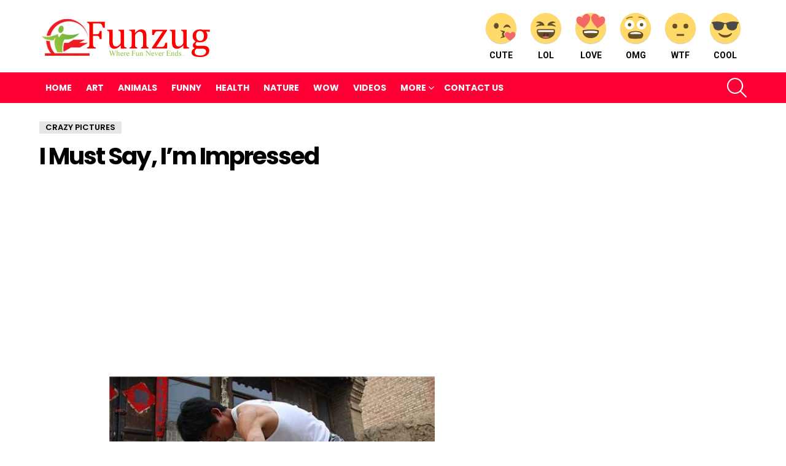

--- FILE ---
content_type: text/html; charset=utf-8
request_url: https://www.google.com/recaptcha/api2/anchor?ar=1&k=6Lel34EUAAAAAOtzTDm8_gRPxFLoMnAMFojoLCDi&co=aHR0cHM6Ly93d3cuZnVuenVnLmNvbTo0NDM.&hl=en&v=7gg7H51Q-naNfhmCP3_R47ho&size=invisible&anchor-ms=20000&execute-ms=15000&cb=dryj0ka6ufxj
body_size: 48133
content:
<!DOCTYPE HTML><html dir="ltr" lang="en"><head><meta http-equiv="Content-Type" content="text/html; charset=UTF-8">
<meta http-equiv="X-UA-Compatible" content="IE=edge">
<title>reCAPTCHA</title>
<style type="text/css">
/* cyrillic-ext */
@font-face {
  font-family: 'Roboto';
  font-style: normal;
  font-weight: 400;
  font-stretch: 100%;
  src: url(//fonts.gstatic.com/s/roboto/v48/KFO7CnqEu92Fr1ME7kSn66aGLdTylUAMa3GUBHMdazTgWw.woff2) format('woff2');
  unicode-range: U+0460-052F, U+1C80-1C8A, U+20B4, U+2DE0-2DFF, U+A640-A69F, U+FE2E-FE2F;
}
/* cyrillic */
@font-face {
  font-family: 'Roboto';
  font-style: normal;
  font-weight: 400;
  font-stretch: 100%;
  src: url(//fonts.gstatic.com/s/roboto/v48/KFO7CnqEu92Fr1ME7kSn66aGLdTylUAMa3iUBHMdazTgWw.woff2) format('woff2');
  unicode-range: U+0301, U+0400-045F, U+0490-0491, U+04B0-04B1, U+2116;
}
/* greek-ext */
@font-face {
  font-family: 'Roboto';
  font-style: normal;
  font-weight: 400;
  font-stretch: 100%;
  src: url(//fonts.gstatic.com/s/roboto/v48/KFO7CnqEu92Fr1ME7kSn66aGLdTylUAMa3CUBHMdazTgWw.woff2) format('woff2');
  unicode-range: U+1F00-1FFF;
}
/* greek */
@font-face {
  font-family: 'Roboto';
  font-style: normal;
  font-weight: 400;
  font-stretch: 100%;
  src: url(//fonts.gstatic.com/s/roboto/v48/KFO7CnqEu92Fr1ME7kSn66aGLdTylUAMa3-UBHMdazTgWw.woff2) format('woff2');
  unicode-range: U+0370-0377, U+037A-037F, U+0384-038A, U+038C, U+038E-03A1, U+03A3-03FF;
}
/* math */
@font-face {
  font-family: 'Roboto';
  font-style: normal;
  font-weight: 400;
  font-stretch: 100%;
  src: url(//fonts.gstatic.com/s/roboto/v48/KFO7CnqEu92Fr1ME7kSn66aGLdTylUAMawCUBHMdazTgWw.woff2) format('woff2');
  unicode-range: U+0302-0303, U+0305, U+0307-0308, U+0310, U+0312, U+0315, U+031A, U+0326-0327, U+032C, U+032F-0330, U+0332-0333, U+0338, U+033A, U+0346, U+034D, U+0391-03A1, U+03A3-03A9, U+03B1-03C9, U+03D1, U+03D5-03D6, U+03F0-03F1, U+03F4-03F5, U+2016-2017, U+2034-2038, U+203C, U+2040, U+2043, U+2047, U+2050, U+2057, U+205F, U+2070-2071, U+2074-208E, U+2090-209C, U+20D0-20DC, U+20E1, U+20E5-20EF, U+2100-2112, U+2114-2115, U+2117-2121, U+2123-214F, U+2190, U+2192, U+2194-21AE, U+21B0-21E5, U+21F1-21F2, U+21F4-2211, U+2213-2214, U+2216-22FF, U+2308-230B, U+2310, U+2319, U+231C-2321, U+2336-237A, U+237C, U+2395, U+239B-23B7, U+23D0, U+23DC-23E1, U+2474-2475, U+25AF, U+25B3, U+25B7, U+25BD, U+25C1, U+25CA, U+25CC, U+25FB, U+266D-266F, U+27C0-27FF, U+2900-2AFF, U+2B0E-2B11, U+2B30-2B4C, U+2BFE, U+3030, U+FF5B, U+FF5D, U+1D400-1D7FF, U+1EE00-1EEFF;
}
/* symbols */
@font-face {
  font-family: 'Roboto';
  font-style: normal;
  font-weight: 400;
  font-stretch: 100%;
  src: url(//fonts.gstatic.com/s/roboto/v48/KFO7CnqEu92Fr1ME7kSn66aGLdTylUAMaxKUBHMdazTgWw.woff2) format('woff2');
  unicode-range: U+0001-000C, U+000E-001F, U+007F-009F, U+20DD-20E0, U+20E2-20E4, U+2150-218F, U+2190, U+2192, U+2194-2199, U+21AF, U+21E6-21F0, U+21F3, U+2218-2219, U+2299, U+22C4-22C6, U+2300-243F, U+2440-244A, U+2460-24FF, U+25A0-27BF, U+2800-28FF, U+2921-2922, U+2981, U+29BF, U+29EB, U+2B00-2BFF, U+4DC0-4DFF, U+FFF9-FFFB, U+10140-1018E, U+10190-1019C, U+101A0, U+101D0-101FD, U+102E0-102FB, U+10E60-10E7E, U+1D2C0-1D2D3, U+1D2E0-1D37F, U+1F000-1F0FF, U+1F100-1F1AD, U+1F1E6-1F1FF, U+1F30D-1F30F, U+1F315, U+1F31C, U+1F31E, U+1F320-1F32C, U+1F336, U+1F378, U+1F37D, U+1F382, U+1F393-1F39F, U+1F3A7-1F3A8, U+1F3AC-1F3AF, U+1F3C2, U+1F3C4-1F3C6, U+1F3CA-1F3CE, U+1F3D4-1F3E0, U+1F3ED, U+1F3F1-1F3F3, U+1F3F5-1F3F7, U+1F408, U+1F415, U+1F41F, U+1F426, U+1F43F, U+1F441-1F442, U+1F444, U+1F446-1F449, U+1F44C-1F44E, U+1F453, U+1F46A, U+1F47D, U+1F4A3, U+1F4B0, U+1F4B3, U+1F4B9, U+1F4BB, U+1F4BF, U+1F4C8-1F4CB, U+1F4D6, U+1F4DA, U+1F4DF, U+1F4E3-1F4E6, U+1F4EA-1F4ED, U+1F4F7, U+1F4F9-1F4FB, U+1F4FD-1F4FE, U+1F503, U+1F507-1F50B, U+1F50D, U+1F512-1F513, U+1F53E-1F54A, U+1F54F-1F5FA, U+1F610, U+1F650-1F67F, U+1F687, U+1F68D, U+1F691, U+1F694, U+1F698, U+1F6AD, U+1F6B2, U+1F6B9-1F6BA, U+1F6BC, U+1F6C6-1F6CF, U+1F6D3-1F6D7, U+1F6E0-1F6EA, U+1F6F0-1F6F3, U+1F6F7-1F6FC, U+1F700-1F7FF, U+1F800-1F80B, U+1F810-1F847, U+1F850-1F859, U+1F860-1F887, U+1F890-1F8AD, U+1F8B0-1F8BB, U+1F8C0-1F8C1, U+1F900-1F90B, U+1F93B, U+1F946, U+1F984, U+1F996, U+1F9E9, U+1FA00-1FA6F, U+1FA70-1FA7C, U+1FA80-1FA89, U+1FA8F-1FAC6, U+1FACE-1FADC, U+1FADF-1FAE9, U+1FAF0-1FAF8, U+1FB00-1FBFF;
}
/* vietnamese */
@font-face {
  font-family: 'Roboto';
  font-style: normal;
  font-weight: 400;
  font-stretch: 100%;
  src: url(//fonts.gstatic.com/s/roboto/v48/KFO7CnqEu92Fr1ME7kSn66aGLdTylUAMa3OUBHMdazTgWw.woff2) format('woff2');
  unicode-range: U+0102-0103, U+0110-0111, U+0128-0129, U+0168-0169, U+01A0-01A1, U+01AF-01B0, U+0300-0301, U+0303-0304, U+0308-0309, U+0323, U+0329, U+1EA0-1EF9, U+20AB;
}
/* latin-ext */
@font-face {
  font-family: 'Roboto';
  font-style: normal;
  font-weight: 400;
  font-stretch: 100%;
  src: url(//fonts.gstatic.com/s/roboto/v48/KFO7CnqEu92Fr1ME7kSn66aGLdTylUAMa3KUBHMdazTgWw.woff2) format('woff2');
  unicode-range: U+0100-02BA, U+02BD-02C5, U+02C7-02CC, U+02CE-02D7, U+02DD-02FF, U+0304, U+0308, U+0329, U+1D00-1DBF, U+1E00-1E9F, U+1EF2-1EFF, U+2020, U+20A0-20AB, U+20AD-20C0, U+2113, U+2C60-2C7F, U+A720-A7FF;
}
/* latin */
@font-face {
  font-family: 'Roboto';
  font-style: normal;
  font-weight: 400;
  font-stretch: 100%;
  src: url(//fonts.gstatic.com/s/roboto/v48/KFO7CnqEu92Fr1ME7kSn66aGLdTylUAMa3yUBHMdazQ.woff2) format('woff2');
  unicode-range: U+0000-00FF, U+0131, U+0152-0153, U+02BB-02BC, U+02C6, U+02DA, U+02DC, U+0304, U+0308, U+0329, U+2000-206F, U+20AC, U+2122, U+2191, U+2193, U+2212, U+2215, U+FEFF, U+FFFD;
}
/* cyrillic-ext */
@font-face {
  font-family: 'Roboto';
  font-style: normal;
  font-weight: 500;
  font-stretch: 100%;
  src: url(//fonts.gstatic.com/s/roboto/v48/KFO7CnqEu92Fr1ME7kSn66aGLdTylUAMa3GUBHMdazTgWw.woff2) format('woff2');
  unicode-range: U+0460-052F, U+1C80-1C8A, U+20B4, U+2DE0-2DFF, U+A640-A69F, U+FE2E-FE2F;
}
/* cyrillic */
@font-face {
  font-family: 'Roboto';
  font-style: normal;
  font-weight: 500;
  font-stretch: 100%;
  src: url(//fonts.gstatic.com/s/roboto/v48/KFO7CnqEu92Fr1ME7kSn66aGLdTylUAMa3iUBHMdazTgWw.woff2) format('woff2');
  unicode-range: U+0301, U+0400-045F, U+0490-0491, U+04B0-04B1, U+2116;
}
/* greek-ext */
@font-face {
  font-family: 'Roboto';
  font-style: normal;
  font-weight: 500;
  font-stretch: 100%;
  src: url(//fonts.gstatic.com/s/roboto/v48/KFO7CnqEu92Fr1ME7kSn66aGLdTylUAMa3CUBHMdazTgWw.woff2) format('woff2');
  unicode-range: U+1F00-1FFF;
}
/* greek */
@font-face {
  font-family: 'Roboto';
  font-style: normal;
  font-weight: 500;
  font-stretch: 100%;
  src: url(//fonts.gstatic.com/s/roboto/v48/KFO7CnqEu92Fr1ME7kSn66aGLdTylUAMa3-UBHMdazTgWw.woff2) format('woff2');
  unicode-range: U+0370-0377, U+037A-037F, U+0384-038A, U+038C, U+038E-03A1, U+03A3-03FF;
}
/* math */
@font-face {
  font-family: 'Roboto';
  font-style: normal;
  font-weight: 500;
  font-stretch: 100%;
  src: url(//fonts.gstatic.com/s/roboto/v48/KFO7CnqEu92Fr1ME7kSn66aGLdTylUAMawCUBHMdazTgWw.woff2) format('woff2');
  unicode-range: U+0302-0303, U+0305, U+0307-0308, U+0310, U+0312, U+0315, U+031A, U+0326-0327, U+032C, U+032F-0330, U+0332-0333, U+0338, U+033A, U+0346, U+034D, U+0391-03A1, U+03A3-03A9, U+03B1-03C9, U+03D1, U+03D5-03D6, U+03F0-03F1, U+03F4-03F5, U+2016-2017, U+2034-2038, U+203C, U+2040, U+2043, U+2047, U+2050, U+2057, U+205F, U+2070-2071, U+2074-208E, U+2090-209C, U+20D0-20DC, U+20E1, U+20E5-20EF, U+2100-2112, U+2114-2115, U+2117-2121, U+2123-214F, U+2190, U+2192, U+2194-21AE, U+21B0-21E5, U+21F1-21F2, U+21F4-2211, U+2213-2214, U+2216-22FF, U+2308-230B, U+2310, U+2319, U+231C-2321, U+2336-237A, U+237C, U+2395, U+239B-23B7, U+23D0, U+23DC-23E1, U+2474-2475, U+25AF, U+25B3, U+25B7, U+25BD, U+25C1, U+25CA, U+25CC, U+25FB, U+266D-266F, U+27C0-27FF, U+2900-2AFF, U+2B0E-2B11, U+2B30-2B4C, U+2BFE, U+3030, U+FF5B, U+FF5D, U+1D400-1D7FF, U+1EE00-1EEFF;
}
/* symbols */
@font-face {
  font-family: 'Roboto';
  font-style: normal;
  font-weight: 500;
  font-stretch: 100%;
  src: url(//fonts.gstatic.com/s/roboto/v48/KFO7CnqEu92Fr1ME7kSn66aGLdTylUAMaxKUBHMdazTgWw.woff2) format('woff2');
  unicode-range: U+0001-000C, U+000E-001F, U+007F-009F, U+20DD-20E0, U+20E2-20E4, U+2150-218F, U+2190, U+2192, U+2194-2199, U+21AF, U+21E6-21F0, U+21F3, U+2218-2219, U+2299, U+22C4-22C6, U+2300-243F, U+2440-244A, U+2460-24FF, U+25A0-27BF, U+2800-28FF, U+2921-2922, U+2981, U+29BF, U+29EB, U+2B00-2BFF, U+4DC0-4DFF, U+FFF9-FFFB, U+10140-1018E, U+10190-1019C, U+101A0, U+101D0-101FD, U+102E0-102FB, U+10E60-10E7E, U+1D2C0-1D2D3, U+1D2E0-1D37F, U+1F000-1F0FF, U+1F100-1F1AD, U+1F1E6-1F1FF, U+1F30D-1F30F, U+1F315, U+1F31C, U+1F31E, U+1F320-1F32C, U+1F336, U+1F378, U+1F37D, U+1F382, U+1F393-1F39F, U+1F3A7-1F3A8, U+1F3AC-1F3AF, U+1F3C2, U+1F3C4-1F3C6, U+1F3CA-1F3CE, U+1F3D4-1F3E0, U+1F3ED, U+1F3F1-1F3F3, U+1F3F5-1F3F7, U+1F408, U+1F415, U+1F41F, U+1F426, U+1F43F, U+1F441-1F442, U+1F444, U+1F446-1F449, U+1F44C-1F44E, U+1F453, U+1F46A, U+1F47D, U+1F4A3, U+1F4B0, U+1F4B3, U+1F4B9, U+1F4BB, U+1F4BF, U+1F4C8-1F4CB, U+1F4D6, U+1F4DA, U+1F4DF, U+1F4E3-1F4E6, U+1F4EA-1F4ED, U+1F4F7, U+1F4F9-1F4FB, U+1F4FD-1F4FE, U+1F503, U+1F507-1F50B, U+1F50D, U+1F512-1F513, U+1F53E-1F54A, U+1F54F-1F5FA, U+1F610, U+1F650-1F67F, U+1F687, U+1F68D, U+1F691, U+1F694, U+1F698, U+1F6AD, U+1F6B2, U+1F6B9-1F6BA, U+1F6BC, U+1F6C6-1F6CF, U+1F6D3-1F6D7, U+1F6E0-1F6EA, U+1F6F0-1F6F3, U+1F6F7-1F6FC, U+1F700-1F7FF, U+1F800-1F80B, U+1F810-1F847, U+1F850-1F859, U+1F860-1F887, U+1F890-1F8AD, U+1F8B0-1F8BB, U+1F8C0-1F8C1, U+1F900-1F90B, U+1F93B, U+1F946, U+1F984, U+1F996, U+1F9E9, U+1FA00-1FA6F, U+1FA70-1FA7C, U+1FA80-1FA89, U+1FA8F-1FAC6, U+1FACE-1FADC, U+1FADF-1FAE9, U+1FAF0-1FAF8, U+1FB00-1FBFF;
}
/* vietnamese */
@font-face {
  font-family: 'Roboto';
  font-style: normal;
  font-weight: 500;
  font-stretch: 100%;
  src: url(//fonts.gstatic.com/s/roboto/v48/KFO7CnqEu92Fr1ME7kSn66aGLdTylUAMa3OUBHMdazTgWw.woff2) format('woff2');
  unicode-range: U+0102-0103, U+0110-0111, U+0128-0129, U+0168-0169, U+01A0-01A1, U+01AF-01B0, U+0300-0301, U+0303-0304, U+0308-0309, U+0323, U+0329, U+1EA0-1EF9, U+20AB;
}
/* latin-ext */
@font-face {
  font-family: 'Roboto';
  font-style: normal;
  font-weight: 500;
  font-stretch: 100%;
  src: url(//fonts.gstatic.com/s/roboto/v48/KFO7CnqEu92Fr1ME7kSn66aGLdTylUAMa3KUBHMdazTgWw.woff2) format('woff2');
  unicode-range: U+0100-02BA, U+02BD-02C5, U+02C7-02CC, U+02CE-02D7, U+02DD-02FF, U+0304, U+0308, U+0329, U+1D00-1DBF, U+1E00-1E9F, U+1EF2-1EFF, U+2020, U+20A0-20AB, U+20AD-20C0, U+2113, U+2C60-2C7F, U+A720-A7FF;
}
/* latin */
@font-face {
  font-family: 'Roboto';
  font-style: normal;
  font-weight: 500;
  font-stretch: 100%;
  src: url(//fonts.gstatic.com/s/roboto/v48/KFO7CnqEu92Fr1ME7kSn66aGLdTylUAMa3yUBHMdazQ.woff2) format('woff2');
  unicode-range: U+0000-00FF, U+0131, U+0152-0153, U+02BB-02BC, U+02C6, U+02DA, U+02DC, U+0304, U+0308, U+0329, U+2000-206F, U+20AC, U+2122, U+2191, U+2193, U+2212, U+2215, U+FEFF, U+FFFD;
}
/* cyrillic-ext */
@font-face {
  font-family: 'Roboto';
  font-style: normal;
  font-weight: 900;
  font-stretch: 100%;
  src: url(//fonts.gstatic.com/s/roboto/v48/KFO7CnqEu92Fr1ME7kSn66aGLdTylUAMa3GUBHMdazTgWw.woff2) format('woff2');
  unicode-range: U+0460-052F, U+1C80-1C8A, U+20B4, U+2DE0-2DFF, U+A640-A69F, U+FE2E-FE2F;
}
/* cyrillic */
@font-face {
  font-family: 'Roboto';
  font-style: normal;
  font-weight: 900;
  font-stretch: 100%;
  src: url(//fonts.gstatic.com/s/roboto/v48/KFO7CnqEu92Fr1ME7kSn66aGLdTylUAMa3iUBHMdazTgWw.woff2) format('woff2');
  unicode-range: U+0301, U+0400-045F, U+0490-0491, U+04B0-04B1, U+2116;
}
/* greek-ext */
@font-face {
  font-family: 'Roboto';
  font-style: normal;
  font-weight: 900;
  font-stretch: 100%;
  src: url(//fonts.gstatic.com/s/roboto/v48/KFO7CnqEu92Fr1ME7kSn66aGLdTylUAMa3CUBHMdazTgWw.woff2) format('woff2');
  unicode-range: U+1F00-1FFF;
}
/* greek */
@font-face {
  font-family: 'Roboto';
  font-style: normal;
  font-weight: 900;
  font-stretch: 100%;
  src: url(//fonts.gstatic.com/s/roboto/v48/KFO7CnqEu92Fr1ME7kSn66aGLdTylUAMa3-UBHMdazTgWw.woff2) format('woff2');
  unicode-range: U+0370-0377, U+037A-037F, U+0384-038A, U+038C, U+038E-03A1, U+03A3-03FF;
}
/* math */
@font-face {
  font-family: 'Roboto';
  font-style: normal;
  font-weight: 900;
  font-stretch: 100%;
  src: url(//fonts.gstatic.com/s/roboto/v48/KFO7CnqEu92Fr1ME7kSn66aGLdTylUAMawCUBHMdazTgWw.woff2) format('woff2');
  unicode-range: U+0302-0303, U+0305, U+0307-0308, U+0310, U+0312, U+0315, U+031A, U+0326-0327, U+032C, U+032F-0330, U+0332-0333, U+0338, U+033A, U+0346, U+034D, U+0391-03A1, U+03A3-03A9, U+03B1-03C9, U+03D1, U+03D5-03D6, U+03F0-03F1, U+03F4-03F5, U+2016-2017, U+2034-2038, U+203C, U+2040, U+2043, U+2047, U+2050, U+2057, U+205F, U+2070-2071, U+2074-208E, U+2090-209C, U+20D0-20DC, U+20E1, U+20E5-20EF, U+2100-2112, U+2114-2115, U+2117-2121, U+2123-214F, U+2190, U+2192, U+2194-21AE, U+21B0-21E5, U+21F1-21F2, U+21F4-2211, U+2213-2214, U+2216-22FF, U+2308-230B, U+2310, U+2319, U+231C-2321, U+2336-237A, U+237C, U+2395, U+239B-23B7, U+23D0, U+23DC-23E1, U+2474-2475, U+25AF, U+25B3, U+25B7, U+25BD, U+25C1, U+25CA, U+25CC, U+25FB, U+266D-266F, U+27C0-27FF, U+2900-2AFF, U+2B0E-2B11, U+2B30-2B4C, U+2BFE, U+3030, U+FF5B, U+FF5D, U+1D400-1D7FF, U+1EE00-1EEFF;
}
/* symbols */
@font-face {
  font-family: 'Roboto';
  font-style: normal;
  font-weight: 900;
  font-stretch: 100%;
  src: url(//fonts.gstatic.com/s/roboto/v48/KFO7CnqEu92Fr1ME7kSn66aGLdTylUAMaxKUBHMdazTgWw.woff2) format('woff2');
  unicode-range: U+0001-000C, U+000E-001F, U+007F-009F, U+20DD-20E0, U+20E2-20E4, U+2150-218F, U+2190, U+2192, U+2194-2199, U+21AF, U+21E6-21F0, U+21F3, U+2218-2219, U+2299, U+22C4-22C6, U+2300-243F, U+2440-244A, U+2460-24FF, U+25A0-27BF, U+2800-28FF, U+2921-2922, U+2981, U+29BF, U+29EB, U+2B00-2BFF, U+4DC0-4DFF, U+FFF9-FFFB, U+10140-1018E, U+10190-1019C, U+101A0, U+101D0-101FD, U+102E0-102FB, U+10E60-10E7E, U+1D2C0-1D2D3, U+1D2E0-1D37F, U+1F000-1F0FF, U+1F100-1F1AD, U+1F1E6-1F1FF, U+1F30D-1F30F, U+1F315, U+1F31C, U+1F31E, U+1F320-1F32C, U+1F336, U+1F378, U+1F37D, U+1F382, U+1F393-1F39F, U+1F3A7-1F3A8, U+1F3AC-1F3AF, U+1F3C2, U+1F3C4-1F3C6, U+1F3CA-1F3CE, U+1F3D4-1F3E0, U+1F3ED, U+1F3F1-1F3F3, U+1F3F5-1F3F7, U+1F408, U+1F415, U+1F41F, U+1F426, U+1F43F, U+1F441-1F442, U+1F444, U+1F446-1F449, U+1F44C-1F44E, U+1F453, U+1F46A, U+1F47D, U+1F4A3, U+1F4B0, U+1F4B3, U+1F4B9, U+1F4BB, U+1F4BF, U+1F4C8-1F4CB, U+1F4D6, U+1F4DA, U+1F4DF, U+1F4E3-1F4E6, U+1F4EA-1F4ED, U+1F4F7, U+1F4F9-1F4FB, U+1F4FD-1F4FE, U+1F503, U+1F507-1F50B, U+1F50D, U+1F512-1F513, U+1F53E-1F54A, U+1F54F-1F5FA, U+1F610, U+1F650-1F67F, U+1F687, U+1F68D, U+1F691, U+1F694, U+1F698, U+1F6AD, U+1F6B2, U+1F6B9-1F6BA, U+1F6BC, U+1F6C6-1F6CF, U+1F6D3-1F6D7, U+1F6E0-1F6EA, U+1F6F0-1F6F3, U+1F6F7-1F6FC, U+1F700-1F7FF, U+1F800-1F80B, U+1F810-1F847, U+1F850-1F859, U+1F860-1F887, U+1F890-1F8AD, U+1F8B0-1F8BB, U+1F8C0-1F8C1, U+1F900-1F90B, U+1F93B, U+1F946, U+1F984, U+1F996, U+1F9E9, U+1FA00-1FA6F, U+1FA70-1FA7C, U+1FA80-1FA89, U+1FA8F-1FAC6, U+1FACE-1FADC, U+1FADF-1FAE9, U+1FAF0-1FAF8, U+1FB00-1FBFF;
}
/* vietnamese */
@font-face {
  font-family: 'Roboto';
  font-style: normal;
  font-weight: 900;
  font-stretch: 100%;
  src: url(//fonts.gstatic.com/s/roboto/v48/KFO7CnqEu92Fr1ME7kSn66aGLdTylUAMa3OUBHMdazTgWw.woff2) format('woff2');
  unicode-range: U+0102-0103, U+0110-0111, U+0128-0129, U+0168-0169, U+01A0-01A1, U+01AF-01B0, U+0300-0301, U+0303-0304, U+0308-0309, U+0323, U+0329, U+1EA0-1EF9, U+20AB;
}
/* latin-ext */
@font-face {
  font-family: 'Roboto';
  font-style: normal;
  font-weight: 900;
  font-stretch: 100%;
  src: url(//fonts.gstatic.com/s/roboto/v48/KFO7CnqEu92Fr1ME7kSn66aGLdTylUAMa3KUBHMdazTgWw.woff2) format('woff2');
  unicode-range: U+0100-02BA, U+02BD-02C5, U+02C7-02CC, U+02CE-02D7, U+02DD-02FF, U+0304, U+0308, U+0329, U+1D00-1DBF, U+1E00-1E9F, U+1EF2-1EFF, U+2020, U+20A0-20AB, U+20AD-20C0, U+2113, U+2C60-2C7F, U+A720-A7FF;
}
/* latin */
@font-face {
  font-family: 'Roboto';
  font-style: normal;
  font-weight: 900;
  font-stretch: 100%;
  src: url(//fonts.gstatic.com/s/roboto/v48/KFO7CnqEu92Fr1ME7kSn66aGLdTylUAMa3yUBHMdazQ.woff2) format('woff2');
  unicode-range: U+0000-00FF, U+0131, U+0152-0153, U+02BB-02BC, U+02C6, U+02DA, U+02DC, U+0304, U+0308, U+0329, U+2000-206F, U+20AC, U+2122, U+2191, U+2193, U+2212, U+2215, U+FEFF, U+FFFD;
}

</style>
<link rel="stylesheet" type="text/css" href="https://www.gstatic.com/recaptcha/releases/7gg7H51Q-naNfhmCP3_R47ho/styles__ltr.css">
<script nonce="dkpnkdNEuUKqfeapGB4SCQ" type="text/javascript">window['__recaptcha_api'] = 'https://www.google.com/recaptcha/api2/';</script>
<script type="text/javascript" src="https://www.gstatic.com/recaptcha/releases/7gg7H51Q-naNfhmCP3_R47ho/recaptcha__en.js" nonce="dkpnkdNEuUKqfeapGB4SCQ">
      
    </script></head>
<body><div id="rc-anchor-alert" class="rc-anchor-alert"></div>
<input type="hidden" id="recaptcha-token" value="[base64]">
<script type="text/javascript" nonce="dkpnkdNEuUKqfeapGB4SCQ">
      recaptcha.anchor.Main.init("[\x22ainput\x22,[\x22bgdata\x22,\x22\x22,\[base64]/[base64]/UltIKytdPWE6KGE8MjA0OD9SW0grK109YT4+NnwxOTI6KChhJjY0NTEyKT09NTUyOTYmJnErMTxoLmxlbmd0aCYmKGguY2hhckNvZGVBdChxKzEpJjY0NTEyKT09NTYzMjA/[base64]/MjU1OlI/[base64]/[base64]/[base64]/[base64]/[base64]/[base64]/[base64]/[base64]/[base64]/[base64]\x22,\[base64]\\u003d\\u003d\x22,\x22ScKfEsOSw7ckDcKSJ8Ojwq9VwrEBbiRCSFcoTcKOwpPDmxDCkWIwK3XDp8KPwq3DiMOzwr7DusKcMS0ow7UhCcOhGFnDj8Khw6tSw43CgcOnEMOBwrzCkGYRwobCg8Oxw6leDAxlwrHDscKidyRjXGTDnsO2wo7DgytFLcK/wpbDjcO4wrjCmMKELwjDjWbDrsOTGcOiw7hsTFs6YTvDn1pxwpLDlWpwTMOtwozCicO3QDsRwooMwp/[base64]/w6JsS8KOIwDCtcOEB8KtwozDs8OQwqg2V3/CkGPDsCslwpc3w6LChcKGX13Ds8OQG1XDkMOoVMK4Vy/[base64]/BUDDo8K7UcOhw6nDgDHDmkxlZ3rDkCwNbVcaw5HDnQDDsQHDo1PClMO8wpvDpsOqBsOwGMOGwpZkSktecsKXw6jCv8K6fcO9M1x1KMOPw7tNw6LDsmx5wqrDq8Ogwp8Uwqtww5PCoDbDjEjDuVzCo8K3W8KWWi10wpHDk1rDmAkkXH/CnCzCiMOiwr7Do8Oma3pswrPDrcKpYX7ChMOjw7lZw6tSdcKFP8OMK8KMwptOT8Oww6Jow5HDjW9NAhJAEcOvw4hULsOafTg8O2QPTMKhScOtwrESw4cMwpNbSsOWKMKAGsOGS0/CmwdZw4Zlw7/[base64]/ZMOPwp7DgypvwqzCmcOdw7EZw7vDp8Ozw6DCpWLCv8O7wrsYaR/DhMO6VjRDVsKnw6s1w50ZWTR8wqE/[base64]/CuSPCsRLDvzgUwq0ef8O4wpPDo8Kkw63DjTHDhAwKG8KMUzhuw6zCvMKBPMKfw7BBw4pfwrnDiVTDiMO3OsO/SHNPwrAbw60zayg0wr5dw47Cmj8aw5xbWsOiwpfDjcO2wrJmZMOGYUpBwqcBWMOPw5HDqwbDr38NAhpbwpwPwqnCo8KLw47Dq8OXw5zDsMKUZsOJwq/DplA0MsKQU8KRwpJqw67DjMKQYErDhcOULC/Dr8OLC8OoJR5Bw7rCoQDDqVHDgsK5w67CisOlcWBdM8ODw714YXV0wqPDiwcMScK2w7fCv8KwORDDsz5JVgHCuiLDgsK4w4rCky/CjMKnw4vCnWnCqBLCtV0xb8O5CWllQRvDvypbcS8dwrXCocOhEXlwczLCrcODw5wEATYFdQbCrMO9wozDlcKpworCqizCocKSw4/DhFo8wqjCjsOnwr3CjsKrVlvDpMKqwoRJw4MTwpjCnsORw6l1w6R2HFpjPsOKRx/CsyTDm8OLacK4aMKSw5TDqsK/[base64]/[base64]/DhQnDnB3DnA5Zw5nDl8KHwp/Dgh8kw7A9VsKVMcOHwobCrsOQfcKeTMOhwpPDosKZO8OEfcKXJ8KowqfDm8OIw6Uvw5DDijk/wr09wrYcwrk+wpTDo0vDvQfCkMKXwoTDhV1IwrfCvcKgZnVfw5HCpEHDjXbCgHzDun8TwpUyw49aw6o3M3lNQCUlJsOWXcKAwp9Mw6bDsA99KWYEw53CnsKjLMOVemc8worDi8Kyw5zDnsO/wqUrw7HDq8OyK8KUw4bCqMKkShMqwpTCoDbDhSTDp2zDphXCmk7Dni9Bcj4pwqRMw4HCsm5Xw7rCgsOUwqfDg8OCwpUlwpEPHMOewrxTc1Qpw55eK8Oqw7c5w5hDDHYywpUBc1XCksOdFR5TwpvDhiTDmsKmwq/[base64]/Cnxpcw4QIOsKyw49MPQxuXjNbZsO+SWQ2SsOdwp4QUFlIw613w7HDnsKKbsO6w47DkgTCg8K4T8Kow7RKM8Kow5BPw4oJd8O2O8OfC3jDu3DCkFrDjsKdTMOBw7trdsKvwrQGCcOgdMOYRyfCjcOEARDDnB/[base64]/DgsOKw7IeBMKhOcKnwrBHw689EsOfwotnw6wtDBDCiwcTwr0pQAbCgg1XCBnDhDjCrlIVwqE0w5HDg2tpdMOVXMKbNxjCkMOpwofDh2ZAwpLCkcOIDcOpb8KiUkFQwoXDs8KlXcKbw4onwqkRwpTDnR/CvGMNZlUyYMOmw5cCM8KHw5zCmsKBw40qVHRQwrnDl1jCgMOjWQZGLUDDpyzDlTN6RAkrwqDDoDR1I8KXQsKceT7ClcO1wqnDp0jDt8KZB0TDlMKYwr9OwqgJRxkOTw/DkMO6DcKYVVtJDMOTw7tLw5TDlhbDmwgxwrDDpcOKDMOYTHPDgiEvw5NEwoHDkcKsZETCqWBICsOfwovDt8OaR8O2w5DCp0/CsxEVTMOWchF9QcKyasK4wrYvwoExwrvCssK2w6bCkFRswp/ChBZ+YsOewogAFsKaB0gAQMOow7rClMOPw4vDpSHClcOrw5jCpHvDuXjCszrCjsOqCnPDiQrCizfDrhVMwplWwq01wrbDrGc8woDCkXBWwrHDmRTCkmHCtjHDlsKxw6Y9w4bDvMKpFU/Cu1LDhkRfKiLCu8OGw6nCvcKjEcKtw4RkwoPDuS50w5TDpVpMPcKbw4fCiMKUP8KUwoUDwq/DsMOlAsK1wrXCrGHCt8OKF0BsMyxiw4bCoDvCjcK3wr52wp3CjcKGwr/DvcKcw70rKAI4wpMuwppSHEAoW8KtMXTCvgxbdsO3wqEww64Lwq3CgSrCiMKhIGfDl8Kiwr5Gw5l3GcO2wo/DoktzCMKMwrVCbWHCrDV2w5vCpjrDj8KZWcKaBMKbAsOaw4MUwrjCk8KyCMORwoXCssOmWFUPwpxiwo3Dt8ORR8OVwqlhw5/DucKrwroEfXTCjsKsU8OrEMK0QDpfw5NZXl8Ww6XDkcKFwrZHR8O7GsKPKsO2wrjDm2zDjTp6w5zDusKsw6zDsT3DnFQDw4V2RWjCrzRVSMOfw6YIw6TDnsKIawkYHsOJOsOvwrDDhsKbw6HCl8OaET7DkMO3TMKkw5DDkDfDu8KcWnQJwqRJw6/CusKqw6UuVcK5a3zDosKAw6fCiHDDqcOKUsOvwqBYKAFwOQN3FjtXwqfDtsKKdHxTw5TDqB4Awqpua8KJw6jCr8Kcw4fCkGwEYA4IdT1zEmRKw47DhyZOKcKaw4BPw5bDmw86dcO0C8Kzf8Kdwq/CqMO7AmcefifDmSMBLMOWLVHCrAw1wrDDocO3WsKYw4bCsnPCmMKLw7R/woZ8FsKuw4TDvcKew6V3w5HDvsKHwqzDngjCsQjCnkfCusK6w7HDujLCj8OSwqXDnsKTKl0Bw615w7txZMOfcRfDo8KLUhDDg8OPB2/[base64]/DrwY/wqllwpNmIFQ9CcOfP8OUNMO/fMO4LMOmwqzChxXCk8K+wrI0dMOLMsKJwrR+K8KZasKswqzDqzM1wpsSYRfDhMKoScOhDsOvwox+w7/Cj8ORPxtNU8KBPsO2WcKOMQZLP8KEw7TCozTDj8O+wpNVF8KzFW0xTMOiw4LCn8OkbsOGw5hbK8OHw5ckVE3DjlDDvsOswoljYMKXw6pkTicCw7kzUcKDPsOkw49MRsOyM2lSwq/CgMObwrJaw7PCnMKsXXfDpmbCvGoTFsKDw6k0w7XCkFM+U1IwM1QhwoIHPlB0I8ObJWRBIW/[base64]/DkAY7IMOow4B1wrfDigMPw7zDpsK1w5bDqsK2w55cw6vDgsOYwo1CLRtGJls8KyrCliRFNDUCOwQPwr4uw5BvKcOrw5FUZ2PCo8OdQsK1w60awp5Sw43CncOqVTNvc3rDsFkJwobDqgMcwoLDusOQScKDIRrDrsOcX2PDq2QKYV/[base64]/Cn8KTRMKhWMK7cy5hAjF0MzXCosOGw4vCpTXDq8K3wqJmZsOgwp1oDsK3dsOkGMOzBnjDoTTDisKQKnfDiMKDE0kfdsKaMlJjcsO0Aw/[base64]/w5DDgsK0CMKAQ3PDn8OPwo4qD8OkfARVH8KTRVFUPUtiacKYdFrCujvCrzxYEnXChm4uwpJ5w5Auw5TDrcKswqzCosK/[base64]/Dj1/DqcKXwpgzDMKnwpttGsOCLwnDrRVSwrkWw7gzwo3CrzbDjsKZP1HCgRrDrxzCnAvDmlpGwpIfX0rCj27CoXMDK8OXw6/Dl8KPFQXDnUpww6LDjMOpwrVvLHPDs8KZQ8KOPcOqw7dlHjLCmsKsbDzCvsKrGF1sTMOww53CmxXClsKVw7LCmz3CrT4rw7/Do8K/EMK0w7/[base64]/[base64]/CpsKcw4hdw5XCjgANFCUSw5oDXcO9Qk7CuMOzw6IxbcKfAsKhw54DwrV1wqBBw7fCtsKEUSPCvCPCvMOga8Kfw6EIw5jCt8Ojw7PDuirClETCgB8bNcKwwpoewo4Pw6F3UsOjacONwr/DjsKoXD/Dh0/DjMK6w6jDrHPDssOnw4Z2w7Z6wosBw5h9VcKPAErDk8O5PEdID8Kjw6R6ckB6w6MqwrbDsUNoWcOzw7UOw7dyPcOPeMKFwr3DucK4elHDoT7Ck3zDhcOjC8KEw5sFVA7CvwDCrsO/w4bCrsOLw4jClnLCssOiwpjDjsKJworCuMO6T8KnURc8KTzCt8Otw6TDsh4Sfjl0I8OoHzEAwrfDpBzDm8O9woXDp8K5w6/DrBjCjS8Dw7zCqTbDp0E/w4DCgcKAPcKxw7/DlsOAw607wqdRw63Cvmknw5dcw4VNWcKLwqbCr8OANsKswozCp0nCucOyw4rCn8OsbyvCssKew7QCw7Ubw4IBw6VAw6fDtwvDhMKMw5LCncO+w4vDucOQwrFJwobDiz/[base64]/CvMOTw4VDK8Ohw518wpXClMKbwrZNwqoJG19uBsKRwrRJwql/[base64]/Cl8Ouw5JOwpRmwpHClcOlwqLCkMOFNWPDusKXwoBPwr1ewqMlwq8iUcKuasOqw6kuw6oENCnCgGPCvsKLSMOjcT8pwqwwQsKST0XChiIVWsOFL8Krc8KhTcO3w47DlsKew6vDnsKsJcKOasOaw6fDtEEawpTCgAfDocKQEGnChlRYBsKla8Kbwo/ChRVRfcKMI8KGwoFtFsKjUBohACTCmQ1UwoPDicOxwrd7wpxDZ2p9G2LCgUrDp8Omw619fzdWwpjDpU7DqWBzNg0jasOiw45NDRVUAcOOw7bCnMOCVcKkwqNHHkEMCMOCw7wNPsKcw6rDgsOwG8Oragw6wrPCjFfDh8O9ZgTCiMOBSkESw6bCk1HDhUfDoVM/wplhwqoEw61pwpTCnADDuAfDlQwPw7cNwrsMw5/Di8OIwrXCs8OxQ0zDu8OrGj1Fw4QKwqtDwrELw7MLcC55w7XDlsKSw5DDl8OPw4RQUkYvwoZdUAzCjsKjwp/DsMKgwoAtwowNCVhgTAtIfEB9w5pLwrHCqcOMwojCqzLDpMOrw7vDh1Q4wo1rw4h1w5jCiCTDmsKMw53CssOow5LCoAM4RsKjXsKdwpt1asKhwrfDt8ODJcOHaMOCwrzDk3F7wqx3w7PDscOcM8O/OzrCo8OLwqFew5DDt8O+w5zDmWcUw6rDjMOlw4wrwpvCoWtyw54rKcKQwqzDlcKZZD7Dp8Ovw5BEa8OWJsOOw4LDjzfDnAAOw5LDmHxfwq5cTsOfw7w4SsOhNcODKU8zw7RkesKQS8O2NsOWIMK7JsOQYjdgw5B/woLCgcKbwpjCqcOJWMO3V8KKE8KrwpHDjF4BNcOWYcKnL8Osw5ETw5TDlyTCtSFvw4B5a1rCnkBQUA3CtMKew5EvwrcgEMOOUMKvw47CjsKTCU7ChMOWScOxXQoFC8OHNxt9GMOWw4UOw4TDtBPDmQfDnDpebnoGRMOSwonCtsOkP1vDlMK/YsOpSMO0wrHChS4CRxV0woDDrcOkwolzw4rDkX/[base64]/YsKsw6rDvMO9wozCpWhjNCLDnXLCsMOew5HDqQPCtRXCtsKufiXDsDXDm3HDlx7DslDDusKwwr4HTcKOcWjCkHZ2AB/CoMKMw5Y3wpste8Ovwoh2wofCtcKLw6cHwo3DoMOfw4XCjWDDnTUswo3DiS7CqyQRVB5PXmxBwrFxW8O3woV1wr9wwpLDkRjCtHJLBwljw5DClsOmPi8iwojDlcKJw5/DocOqLyjCq8KxY2HChTbDs3bDtcOAw7XCnAtawowhXj10GsOdD0bDlwsiYXTDmcKNwozDksKkLBPDusOiw6B7CsKgw77DtMOEw6bDs8K0d8OewrZaw7ZMwrzClMKtwpzDi8KWwrHDj8K/wpTCnE1dAQPDksORacKjYGs1wpRawpXDh8KXw4rDpyPChsKlwq/[base64]/DjT7CpzJ9wqTCksK6DsKZfMKEdB7DrMKOYcOhwpvCsCzCty9owrTCisKow6bCujDDtw/DgsKDJcKAIRFkK8K0wpbCgsKkw4UpwprDhMO8ZMKbw6tvwpkTTC/[base64]/[base64]/Cp8KbwrQTElXCrcK4w6nCjsK8UcK+WBY7EzA5woAZwqQpw6FRw6/CkUTCgcOMw7gGwoUnIcO1ayvCiBtqw67CnMOQwpvCowTCvX1DdsKNUsOfecOZN8OCCUPCiFQFGxloczfDuz1jwqHCkMOBeMK/w4ouZcO7K8KmPcKsUE5MfDtFLxLDpXwBwpx5w6HDjHlWcsKxw7nDvcONFcKaw7ljI3ciGcOiwrnCmjHDph7CgMO3QGNUw7kLwpB6KsKCfBzDlcObw7jDg3bCoER4wpTDiEfDqjfCmTpOwrHDk8OKwq1bw64Tf8KZa1nCtMKFPsOswp3DtEkZwo/DpsKENjobUMOrMj8IYsOoTVDDtMKMw7PDiWN1FRo2w4XChcOnw4lvwrLCnFPCrzc+w4vCoBZ+wpMJTxstRW3CtsKcw4/Ch8KLw7oCPC7CpiVQwo9sKMKTYcKZw4nCkk4pKiDCiUbDnG8Lw4Uxw6PDugtSfEN9DsKMw7xuw6VUwpUmw5HDkz7CkwvCpcKywo/DkRwHRsKUwpHClTkodsODw6LDs8KTwrHDhmvCuVcBa8O1DcK2OsKTw5HDp8KME1hxwpjCisOtWnk2c8K9Oy/Dp0wUwphkc3pET8OlQ23DjEnCkcOHBMO5eBXChn4xacO2VsOQw5TDtHpRZ8OAwr7CncK/w6XDsjRBwrhYEsORw441K0vDhAl0N21pw4Ahw44xOcOOKBtLdcK4UUDDjFodTsOEwrkIw7/CrsO7RMKhw4LDp8KiwpYVFWzCvsK2w77CvErDoVQowqhLw5oow4nCk2/DrsOmNcKNw4AnIsKPMsKswpNMOMOywrBew7DCi8O6w7XCvSXDvENOTcKkw5IqGU3CmsKbJsOtfMOeVGwLM3nDqMOIDABwR8OUa8KTw5x4GSHDimc2VzxuwqkAw6oXSsOkZ8Oiw4/CsTrCpFUqfHDDrWHDqcKgMMKjQzkcw5IhQj7Cg246wokswrnDjMK2O0fCikPDm8KZasKvacOAw44cdcOvesKAWUzDuil1M8Oiw4zCkCA8w4nDocOYWMK6ScKeMVZYw7B6w4Iuw48jGHA2e03DoBnCnsOxUQ8Hw43CmcOWwoLCoiZawpc/wqXDvjLDqmEFwr3Ds8KeEMOJN8O2w4FiB8OqwopMwr7DscKgaD9BWcOMBcKUw7bDokoQw641wrfCkW/Do1FpTMKuw74mwocJAUHDvMOFUUHCpWVTesKzM3/DplnCg3vDmilDNMKbdsKww7XDusOmw4DDoMKqTcKow6/CkmDDk0zDoRBWwopMw7V6wr5WIcKnw4/DjcOEW8K4wr3CtzHDocKmNMOnwprCpcOVw7zCpsKDwqB2wqYww4JhVHfClFPDgykNTcKnD8KOYcKMwrrChyY8wq1yeEjDkhwRw7NDBT7DpcOawpvCo8Kdw4/[base64]/[base64]/w7jCqcOPKcOYwqVXw5PCk8Kvw7MWw64oFcOVIg1rw49PH8Oww7RRw58iwq7Dh8ObwozCsw7ChcO9csKYNStkdFlqQ8OPScK9w6lYw43DksK1wr/CusOWw5HCmmpMWj4UIQF/UQJlw6XCr8KGNsOAW2HCul7DkMKdwp/[base64]/UkIZX8OMwqFeIcKxewbDtybDuD4LDitjQcK7wqchI8K9wr1QwpRrw7zCs3Z2woUOAh3DkMKwScOQHwbDrBBFHkvDtHbCjsOlUcOKKAEKTXPDvMOkwpfDqX/CmScBwoHCgD3CnsK1w4vDrsO8GsKYwpvDjcKOEFEWHcKIwoHCpHkswqjDuxzDvcOiCBrDsglvemEsw6XCslTClcOlwqPDlX1qwogpw45UwpQ8cGHDjQrDgcKZwp/DtMKvSMKdQn5GYwnDn8ODRD/CvE0zwqDDs2lIwopqPHw4AxgNwqHDvsK5ewslwo/CrVJGw4wvw47Ci8KZVRzDl8O0wrPChmnDtTkfw5XCnsKzK8KHwpvCucOUw4oYwr4ONcO6DMKBOcOSwoTCrMOww4/DuVbDuDbDkMOtE8Kxw5bCp8OYY8OywoF4ZSDCskjDn3tMw6rCiE5fw4nDiMOBGcKPcsKWB3rDqEjCrcK7DMOOwo5xw5zCkMKUwpLDjk82GsOsOHDCgjDCv2/CnC7Dimo7wo8zMcKxw47DocKcwqFuRHLCuxdoLVnDrcOGX8KfdBd/[base64]/wp4/[base64]/Ds1sGaDUzFcKUWEJCQgjCjsORcmQvHcOJDsOhw7gyw7B2C8KcIGocwpHCn8KXNijDlcKcEsKaw49xw6A5UBkEwpPDsEXCoTl2w5YAw5s5ecKswoJkVnTCrcKVRA8rw5zCqsOYw7HDqMKww7fDv3fChU/CjWvDhjfDh8KSQDPCqksuFcOtw6N1w7DCnFrDm8OwIVnDu17DvMO1VMOrCcKawoPCjXodw6Q7wogBCMKqw4lowrHDpE7CmMK1F1/DrAYqQsOxHGfDohE/H2ZBbsKbworCisOmw7B/[base64]/DjsOLw4sVw5HCjMOkBsKwwqZmE8KUVXPCo3rClBnCpgVDw4wEAVRQBA/DuxgDHMOOwrRHw7LCusOawrrCuVdBLMORXsOcWWdeFMOtw4ctwonCjTUUwpIcwolJwrLCjAdLBRhqWcKjwrzDsDjCmcKGwpLCpAHCoGfDrGk3wp3DrzhxwpPDjwMHQ8OvN3ggKsKbH8KOCAzCrcKZHMOqw4zDjsKAGQhJwqZ0VhVuw5Rww4jCq8OSw7/Doi7DgMK0w4tyTcOBEE3DhsOCLUlZwqvDgFDCrMKYesKbY3xwfRvDpsOCw6fCgmXDpAbDh8KZw6s/[base64]/fMOZwr9hEMOXwok4w4vCksO0wqF5w6UPworDvgN7ZTPDlMOIV8OywrvDssK/AsK4QsONBG7DlMKfwq/[base64]/DrQp6B8OeWMOzw4UaNcOjw4jCncKvHMKeKEhcNwAOZMK7a8KbwoF1LxLCq8ORwosUJRobw7gMWSvCnk3DiiwZwpDDkMODTzPCrH0kTcKxYMOXw4HDuFYJw6trwp7ClDk/U8ObwofCmsKIwrPDnsKCw6x3eMK6wptHwo7DiBgkYE0+DMKXwqvDs8Ovwq/ChcKSBlcOIGRjBsK1wq1nw5BKwo7DjsOdw7fCgW9MwoFywojDoMKZw7vCnsK9eU4Rw5FJJh4dw6zCqD5Vw4ALwrvCgcKbwoZlBWk4SMOow4Vrwrg1FDhdQ8KHw6tTWAobQznCq1TDoT4bw47CtE7DhsO/B2MzPMKFwp/[base64]/Dv05dw57DuDbDpQvDqMO1fMKpwp/DpGkeAlXDpHZCGMOjQcKXZXdzHX7DjU0dTlPCjSYAw4txwo3CicOracOuw4DCs8OTwozCpCJxMsKYQWfCsTMYw5jCh8KwXXwYRMKYwrkgw44ZCzfDsMKsUMKnaWHCoUXDpsK/w7JhDFoJfVJqw5Z+wqcswp7DgcKnw6bCtx/[base64]/DmRrCni3ChcKvwrHDmcKRwoTCh3/Cn8Ktw6zDrMOxQ8KjBFsOFBVhK1jDkHoKw6vCp0zDvMOHZhc7eMKVVi7DkDHCrErDj8OzN8KBQjjDrcK+ZSfCiMO4JMOVclzCpF/DqCzDpQgiWMK5wqw+w4zDgMKuw6PCrGbCswhKSBhrGkV2dcKzNTBjw6fDncK1EHgwWcOvNCgbwpvDisORw6Zgw47DoyHDvgjCscKYPk7Di1c+EU9TO3Rhw5kGw7zCiGPDo8OJwoHCvFwlwpnDvUozw7LDjxt+HF/[base64]/MlxTw6jDicK7THnCrMKQwqLDszXCv2bDoVbCsHgawpjCs8KIw7vDtjUIKGVNwp5QScKXwrQuwq7DpnTDoBzDuxRpViDCtMKNw4bDpcOzfn/Dh3DCv1DDpWrCscOtWMOmKMOswo5AIcKSw4w6UcOiwrB1RcOOw4lIUUx9bk7CtMO+NTLCpibDpUbDkA3DmGhyLcOORlALw6XDhcKsw5VswpUMFcOmVxDDqALCvMKBw55WaGfDusOBwrQYTMORwpbDqMKjaMOywqvCm0wVwqnDi0tfAcO6wonCtcO/E8KyCMOxw6YAW8KDw757VsOzwrvDlxnCsMKAN3rCsMKreMOUKsOfw5zDksO0bmbDi8ODwprDrcO+LsKlwo3DicOcw5JrwrwdCQk4w4FIVXUrdBnDrEfCmsOeQMKVUMOyw7UzWcO/HMK6wpktw6fCscOlw4TDjRbCtMO/EsKxchNSTDfDhMOnIMOiw6LDkcK0wqh2w43DuhMYMEzChnQDRF8WFVkEwqwIEsO1wqRNAATDkAzDm8Oaw4xQwrxqI8KSO1XDtDAtdMKofR5Zw7fCrsOPacK2dVByw45fOVrCiMOLbyLDmCtCwrTClsK8w6o5woHDncKZTsOidV/DuzfCkcOEw6zCk1kSwp7DkMKVwojDkWkLwqVIw5s0X8K6HcKWwq3DllJmw6cbwrbDrTALwobDnMKJVzfDkMOaIcONLxwMLXvCjCp4wprDksO+SMO1wqbCjcKCCCgVw5tYwr4YVcOWOMKoLTMEPcKCYXk3w5ksDcOkwp/CqlMKT8KMT8OhE8K3w7o2woc+wq7DpsO9w5/CpihQdWrCrsKHw4Ipw6clOAzDuibDgsOcIgfDvMK9wrHCosKjw7HDqDMwXm4Gw65XwrTCiMK8wooWNMOfwo7DgV1QwoDCkULDrTvDkcK+w6ouwqx4VWRqw7VIGsKKwpoVYWHDswzCpnZgw5BAwot+OUvDv0LCuMKvwpBAD8Ofwr/[base64]/[base64]/woTCrMKELcOTIw4yIcK8B0HDssOlw64lZilOLHLDi8K5w4bDuxlCw7YHw4o3Yl7CqcOUw5XCisK/wpBBOsKow7TDmGnDl8KNGXQnw4rDu0opJMOsw6Q1w5U5W8KrVB8ObVt9w5RBwqbCrEIlw7HCk8KTLHjDhcOkw7HDvcOZwrjCoMK1wo9nwp5fw73CuUNfwq/[base64]/[base64]/w54uT2zChMOww54EwqTDrW5FF8OYGcOWNcOlagtmOcKTXMO8wppHeA7DhVzCtsKaGEBHKVxAwq4uesKGw7xtwp3Cv09UwrHDpD3Du8KPw43DiyvCjzbDszQiwqnDrSJxX8OufwHCgxrDr8KVw6gCFDZKw64SJcKSacKSGzgINAPCrWbCisKfDcObLsOXaVbCgsK2b8O/[base64]/Dg8ODTTLDrwEZwqRewrzChMOhwqAlWFjDr8KdKktsMF5hwp7DnkVqwobCtcKtTcKcJkhww50QNMKxw6rDisOvwpLCv8O9RVEmDSxcDUE0woDCsnFEdsOwwrQjwoM8Z8KjScOiIsK3w5vCrcKGF8OMw4TCtcKUw5NNw485w4dvR8K2YD1Owr/DjsOJw7LClMOHwobDnXTCo3/[base64]/DmG/CjMKOPkZ0w4DCgsOsw6EPwpDCnMOTwq9vw7TCj8KCLXhxVCh2AMK0w7PDkkU8w4wOHgrDncOwZ8KhC8O5XCQzwpjDlC1zwrzCl27Dt8ODw5sMSMOYwopoY8KkT8KRw5Iow4fDqsKhSRPDjMKvw5bDmcKYwpzDo8KFGxNDw6Y+dE/DrMKQwpfClsO3w5TCrsKswojDinbDuRtSw6nCpMKxFQxZcz7DnBF/w5zCvMKDwpnDqFPDucKvw6hNw6DClMKzw7JiVMOnwq7CiBLDkB7DiHtnNAjDtE95K3UWwoF1LsOmZH5aTSXCjsKcw6N7w5YHw53Dpy3DtmrDjsKcwr3ClcKVwqIpSsOQUsOyA2BSPsKbw5/CjBdLC1TDt8KYe37CrsKAwqtwwoXCsB3CnivCjH7CpArCqMOMFsOhS8OtMsK9D8KbGyxgw5wJwotSQsOuIMOyIyw+wo/[base64]/Ci8KRw7LCo8O/NWXDt8OtwqbDn8KNOivDohp/[base64]/[base64]/CnBzCpi8sIMO8w4EQC8OawqEAw7bCssO8ODZzwqDCo0HCognDgjbDjDYiX8KOL8KUwrZ5w6PDkkgrwrLClMKmwoXCuzvDvlFIHC/DhcOww6Q+YHBkBsOaw63DvB/Clzl1cFrDtMKow6fDl8OJHcO/[base64]/CqADCrcKAwqfCm0vCmcK0wpVNL3Qkw7V8w50rw5PCg8K9d8OkMcK5cE7CksKkV8KBVRBCwpbDjsKEwqXDucKfw4rDi8K2w6d5wo/CssOSVcOiLMO2w69MwqgSwqsnF2DDo8OKZ8Kyw60Xw6Jnwpg8MghFw5BKw7RpCMOXDEROwq7DrMOyw7LDucOkZiDDuw3DiCHDnVHCl8KOJMO4EVXDisKVCcKtw5hEPhjDmHTDghHCgQw9wo7Dry4Pwp/[base64]/CuMObw5AywrHCq8KZU8Kew4hMQQZ8Gn9qM8KAMcODw5k7wo0bwq9VYcO/[base64]/EMKHYhjDtTTDmz7ClsORDcKTwofCnsO3cW/DucKXwqwfH8KZw6/[base64]/DvcKEOMKEwprCscKBwoDCmgsbPsKncXN3w7h7wrN2wq8hw4VBw6nDvFoWB8Oawrxuw5R+dnRJwrPDuhHDhcKPwo3CuSLDtcONw7/DvMOwES9LFlkXKxRfbcOCw5/DtsOuw6kuLwcsQsKRw4UvRFPCvWQAPBvDnx0ObFA2w5jDsMOxDDJyw7Frw5pnw6XDk1XDtcOQCnrDgsOuw5lgwpVEw6Uiw6/[base64]/wo/[base64]/DvDDChg/[base64]/CnsKnw7zDrUEVwpQrw50ewroIVcKXa8OeHS/DpsKqw69GI2VEIMOhBSMJbcK7wqpmUcOJCcOaR8K4WyTDpnMvAcORw6EawqbDkMKew7bDncKVSHwaw7NkYsOKwpnCpcOMNMOAK8Kgw4RJw78Two3Cq1PCj8KMM1FAKUjDqXnDj08ub2VEWGLCkQvDoVbDscOmWAYlScKHwqvDvVbDlx3CvcK4wpvClcO/wr95w7lnGU3DkmTCgxrDlwTDuwHCmcOTFsKNVsKZw77DpGUSXG3CtsOnwpt+w7gHZDjCtD4kAg5uw6BiGDhaw5o7w6nDt8Opwol6QMOSwrlPIx1QZH7DtcKDOsOtQ8OhegdFwq4IE8K+HUJlwq1Pw5M+w6vDr8KEwqQidF3Du8KPw5DDjj5QF1h5YMKSIE3CosKYw4V/TMKLZ2NPDsOnfMOawocjLE8wEsO4ZnbCtibCq8KGwofCvcO/[base64]/[base64]/SMO2wr7DrGglb0tZKMKjCcO6w64aOcOgflzCksKQJMO/ScORwqsucsO8bMKDw7tLbT7CpifDgTFNw6dFBHnDj8K4QcKewqgrc8K7UcKkFGbCs8KLaMONw6fCo8KNfFkOwpkMwqvCtUcTwqrDozB4wr3CpsOnJlFgfj0racOXSH/Chjw5RAxWMjjDnwXCncO1AUMMw6xNScO2DcKTVcOpwqNjwp3DmVpzITXCuDN5SztUw5JIcG/CvMOrM0XCmHRPwpUTdyoRw6HDkMOgw6bCvsO5w71pw7rCkCsHwrHDlMOgw6HCusOZXAN3BMO2SwPCpMKRJ8OHHDXClgIbw43CmcOow7nDp8KLw7oLXcOcCCHDvsK3w4szw7DDuz3CqsOYZcOtA8OFe8KuaUMUw7hZAcOKdmLCicOGUAfDrXrDjRocScO8w50WwoN/wqp6w7FewrBCw516Ln4qwqJxw6hSTRLCq8KcScKJKsKkP8KzE8OHe1XCpTMgw6FmRyXCp8K/[base64]/ClxjDlcO3AMO3w5hQwp9RIcKlUsOYwphgw4RuYlLCu1l7w5jCsiAFw6MfPyDCmcONw67CtEbCiBdqbsO5UCPCosOGwrfCocKlwoXCiXZDNsKowqp0aQ/Cs8KTwpAlGgU3w7/[base64]/bcOqXzbCtsOpw75swrnDlMOINsK5wpzClsOdwqABZsOTw5U4eTDCigcKIcOgw7rDncOAwohqe3/Dsi7CicOpRUzDrQBrSMKlGmPDp8O0ccObOcOfwqtBMcOfw7TCisO2wpnDlQZPfwnDgggbw4gww78bQ8KrwrvCkMKpw6Zhw6fCuCYmw57CqMKNwo/DmXUhwptZwqRzGsKEw4jCvBDCjlPCn8OKesKaw5nDjsKcCMO6w7PChsO6wpEcw5JwTmTDncKoPABuwqPCv8OMwrvDqsKQw4Nxwo7DnsO+wpIkw77CkMOBwpLCvcOhWgYBRQXDvsK/EcK8UTfCrCdlMR3CjyRpwpnClA/CjcOUwr4kwrwXUll6ccKPw5EtDXl1wqzCuh40w4/DpcO9ZyM3wo4hw5fDnsO8HMO5w7fDvj4Hw6PDsMOUCnnDiMKAwrXCvxI8eGVSw7wuCMKoS3jDpwfDrsKjNcKGI8K/wq7DqQrDrsO+csK5w47Dl8K+McOtwq1Bw4zCkSNVesKNwrttJ3XCpmfDocOawrHDpsOLw7h1wpLDgUYkFsOKw7lbwoY/[base64]/DisK8w6Q6w6LDmcOiZsKMDAEtwpTCsQzCm38WwoXDjApmwrnCpsK6UmkEPMKxP0h5KH3DjMKZU8K8w6LDjsOhfHA9wqFhHsOSc8OfCMOCJcOxSsOswr7DtcKDFXHCh0grw4bCnMO9dcODw4Mvwp/DmMOpeSVobMKQw6jCtcO2FjoWX8Kqwpdbw6HCrnzCmMO9woVlecKxMcOgOcKtwp3CvMObYHlzwpAyw6kHwrrCjlrDg8KoEMOnw7zDjiQDwopgwoJ3wohHwrzDuUXDhV/[base64]/Ci1rCqMKJw6PDv2bCjcKAdlMew4PDnh0nGyMCZS0XeCoewo/DsUdPWsOlf8KAVmNGa8OHwqHDqVAXbWjCrj1YaWEqL0fCvyXDngDClFnCoMKnHcKXR8KfKMO4DcKtRz83HSgkc8KSKSFBw5jDjMK2R8KVwq8tw4Y9w4TCm8OOwqwFw4/[base64]/[base64]/CrAJ8wrciasKlw50kwrFyDcOOUcODw4TDssKrM8K8wq4OwqTDoMKkPQ1VB8K5NQjDj8O8wps4w6FIwplDwrfDoMO7YMKKw5/Cv8K6wqwPdULDpcKGw4rCjcK4AiAXwqrDk8OiDwTCqcK6wrXDicOsw77Cm8OJw40Uw47CjMKMYcOsZsOmBUnDuWnCiMKDbjfCmMOuwq/Ct8OtUWMFKXYiw5hTwrAPwpUUwpsOKRDCunbDo2DCln9wCMOeMBpgwrxvw4PCjjnCtcOew7N/[base64]/Ds8OCLcKDwpTCtlrDgErCugzCnxXDpsKmUSLDozFpI3HCvcOowrjDpsOlwqnCkMORwq7DmQAWInMSwq7CrjUzQVpCZ1MVBcOnworCpSkEwqnDrw1zwoZzDsKLEsOXwqbCp8KoXFvCvMKlUGZHwo/DvcOTAgEfw4EneMO4woPCrsOLwqkTwopIw43CgsOKEsOQPD8BO8Oqw6MPwpTDq8O7f8OzwpnCq3XDrMKWXMK6bsK7w7Esw6LDrTZmw6rDvMOMwpPDrmPCssO7RsKfAnUOG24TQzg4w7hxfcKNE8ONw4/CoMOZwrPDpDTDnsKJDGnCpkPCtsOZw4FtNDg8woFww4YSw7nCr8KKw6LDj8KtIMOONydDw5crwrZOwr4+w7DDnsKGUznCnsK2TT/CpCfDqxnDv8OfwqPCv8OBc8KaSMOZw6UGP8ORAcKzw4MrXV3Do3vDvcOmw5PDnEEbOsKnw40lTXoxGzwow7rChGzCvmguLQfDjHbCv8Ozw7vDucOFwoHCk1xxw5jDkVPDpMOOw6bDjENxw6tMJMO8w7LCqWY6w4LDocKIw5p/wrfCuWrDuAfCog\\u003d\\u003d\x22],null,[\x22conf\x22,null,\x226Lel34EUAAAAAOtzTDm8_gRPxFLoMnAMFojoLCDi\x22,0,null,null,null,1,[21,125,63,73,95,87,41,43,42,83,102,105,109,121],[-1442069,621],0,null,null,null,null,0,null,0,null,700,1,null,0,\[base64]/tzcYADoGZWF6dTZkEg4Iiv2INxgAOgVNZklJNBoZCAMSFR0U8JfjNw7/vqUGGcSdCRmc4owCGQ\\u003d\\u003d\x22,0,0,null,null,1,null,0,0],\x22https://www.funzug.com:443\x22,null,[3,1,1],null,null,null,1,3600,[\x22https://www.google.com/intl/en/policies/privacy/\x22,\x22https://www.google.com/intl/en/policies/terms/\x22],\x22f9zHH84tVMx/bgJCHXEhXRMzYtpvBhptGvNRgu430us\\u003d\x22,1,0,null,1,1765669094818,0,0,[227,176,247,210,50],null,[128,225],\x22RC-SGgPcYX6JF2FAA\x22,null,null,null,null,null,\x220dAFcWeA7OZUvOCLmpGZnwVX-JbbcKKPmeMXa1LPB8f-K7Ulurvg9wsKLDDwFUXP0d9BX3QGe3GWyXxRk4Lpfuty6tqc671kQgPA\x22,1765751894697]");
    </script></body></html>

--- FILE ---
content_type: text/html; charset=utf-8
request_url: https://www.google.com/recaptcha/api2/aframe
body_size: -247
content:
<!DOCTYPE HTML><html><head><meta http-equiv="content-type" content="text/html; charset=UTF-8"></head><body><script nonce="LBvDE1O0QPBDZ7Gii8cqJw">/** Anti-fraud and anti-abuse applications only. See google.com/recaptcha */ try{var clients={'sodar':'https://pagead2.googlesyndication.com/pagead/sodar?'};window.addEventListener("message",function(a){try{if(a.source===window.parent){var b=JSON.parse(a.data);var c=clients[b['id']];if(c){var d=document.createElement('img');d.src=c+b['params']+'&rc='+(localStorage.getItem("rc::a")?sessionStorage.getItem("rc::b"):"");window.document.body.appendChild(d);sessionStorage.setItem("rc::e",parseInt(sessionStorage.getItem("rc::e")||0)+1);localStorage.setItem("rc::h",'1765665496334');}}}catch(b){}});window.parent.postMessage("_grecaptcha_ready", "*");}catch(b){}</script></body></html>

--- FILE ---
content_type: image/svg+xml
request_url: https://www.funzug.com/wp-content/plugins/whats-your-reaction/images/emoji/lol.svg
body_size: 306
content:
<?xml version="1.0" encoding="utf-8"?>
<!-- Generator: Adobe Illustrator 17.1.0, SVG Export Plug-In . SVG Version: 6.00 Build 0)  -->
<!DOCTYPE svg PUBLIC "-//W3C//DTD SVG 1.1//EN" "http://www.w3.org/Graphics/SVG/1.1/DTD/svg11.dtd">
<svg version="1.1" id="Layer_1" xmlns="http://www.w3.org/2000/svg" xmlns:xlink="http://www.w3.org/1999/xlink" x="0px" y="0px"
	 viewBox="0 0 64 64" enable-background="new 0 0 64 64" xml:space="preserve">
<circle display="none" fill="#FFDD67" cx="32" cy="32" r="30"/>
<g>
	<path fill="#664E27" d="M51.7,19.4c0.3,0.1,0.4,0.5,0.3,0.8c-0.1,0.2-0.2,0.3-0.4,0.3c-2.7,0.4-5.5,0.9-8.3,2.4
		c4,0.7,7.2,2.7,9,4.8c0.4,0.5-0.1,1.1-0.5,1c-4.8-1.7-9.7-2.7-15.8-2c-0.5,0-0.9-0.2-0.8-0.7C36.7,18.7,46,16,51.7,19.4z
		 M12.3,19.4c-0.3,0.1-0.4,0.5-0.3,0.8c0.1,0.2,0.2,0.3,0.4,0.3c2.7,0.4,5.5,0.9,8.3,2.4c-4,0.7-7.2,2.7-9,4.8
		c-0.4,0.5,0.1,1.1,0.5,1c4.8-1.7,9.7-2.7,15.8-2c0.5,0,0.9-0.2,0.8-0.7C27.3,18.7,18,16,12.3,19.4z"/>
</g>
<path fill="#664E27" d="M49.7,34.4c-0.4-0.5-1.1-0.4-1.9-0.4H16.2c-0.8,0-1.5-0.1-1.9,0.4C10.4,39.4,15,54,32,54
	C49,54,53.6,39.4,49.7,34.4z"/>
<path fill="#4C3526" d="M33.8,41.7c-0.6,0-1.5,0.5-1.1,2c0.2,0.7,1.2,1.6,1.2,2.8c0,2.4-3.8,2.4-3.8,0c0-1.2,1-2,1.2-2.8
	c0.3-1.4-0.6-2-1.1-2c-1.6,0-4.1,1.7-4.1,4.6c0,3.2,2.7,5.8,6,5.8s6-2.6,6-5.8C38,43.5,35.4,41.8,33.8,41.7z"/>
<path fill="#FF717F" d="M24.3,50.7c2.2,1,4.8,1.5,7.7,1.5s5.5-0.6,7.7-1.5C37.6,49.6,35,49,32,49S26.4,49.6,24.3,50.7z"/>
<path fill="#FFFFFF" d="M47,36H17C15,36,15,40,17,40h30C49,40,49,36,47,36z"/>
</svg>


--- FILE ---
content_type: image/svg+xml
request_url: https://www.funzug.com/wp-content/plugins/whats-your-reaction/images/emoji/love.svg
body_size: 313
content:
<?xml version="1.0" encoding="utf-8"?>
<!-- Generator: Adobe Illustrator 17.1.0, SVG Export Plug-In . SVG Version: 6.00 Build 0)  -->
<!DOCTYPE svg PUBLIC "-//W3C//DTD SVG 1.1//EN" "http://www.w3.org/Graphics/SVG/1.1/DTD/svg11.dtd">
<svg version="1.1" id="Layer_1" xmlns="http://www.w3.org/2000/svg" xmlns:xlink="http://www.w3.org/1999/xlink" x="0px" y="0px"
	 viewBox="0 0 64 64" enable-background="new 0 0 64 64" xml:space="preserve">
<path display="none" fill="#FFDD67" d="M62,32c0,16.6-13.4,30-30,30C15.4,62,2,48.6,2,32C2,15.4,15.4,2,32,2C48.6,2,62,15.4,62,32z"
	/>
<path fill="#F46767" d="M61.8,13.2c-0.5-2.7-2-4.9-4.5-5.6c-2.7-0.7-5.1,0.3-7.4,2.7c-1.3-3.6-3.3-6.3-6.5-7.7
	C40.2,1.2,37,2.2,35,4.7c-2.1,2.6-2.9,6.7-0.7,12c2.1,5,11.4,15,11.7,15.3c0.4-0.2,10.8-6.7,13.3-9.9C61.8,19,62.3,15.9,61.8,13.2z
	 M29,4.7c-2-2.5-5.2-3.5-8.4-2.1c-3.2,1.4-5.2,4.1-6.5,7.7C11.7,8,9.3,6.9,6.6,7.7c-2.4,0.7-4,2.9-4.5,5.6c-0.5,2.6,0.1,5.8,2.5,8.9
	C7.2,25.3,17.6,31.8,18,32c0.3-0.3,9.6-10.3,11.7-15.3C31.9,11.4,31.1,7.4,29,4.7z"/>
<path fill="#664E27" d="M49,38.1c0-0.8-0.5-1.8-1.8-2.1c-3.5-0.7-8.6-1.3-15.2-1.3h0c-6.6,0-11.7,0.7-15.2,1.3
	c-1.4,0.3-1.8,1.3-1.8,2.1c0,7.3,5.6,14.6,17,14.6h0C43.4,52.6,49,45.3,49,38.1z"/>
<path fill="#FFFFFF" d="M44.7,38.3c-2.2-0.4-6.8-1-12.7-1c-5.9,0-10.5,0.6-12.7,1C18,38.5,17.9,39,18,39.8c0.1,0.4,0.1,1,0.3,1.6
	c0.1,0.6,0.3,0.9,1.3,0.8c1.9-0.2,23-0.2,24.9,0c1,0.1,1.1-0.2,1.3-0.8c0.1-0.6,0.2-1.1,0.3-1.6C46.1,39,46,38.5,44.7,38.3z"/>
</svg>
